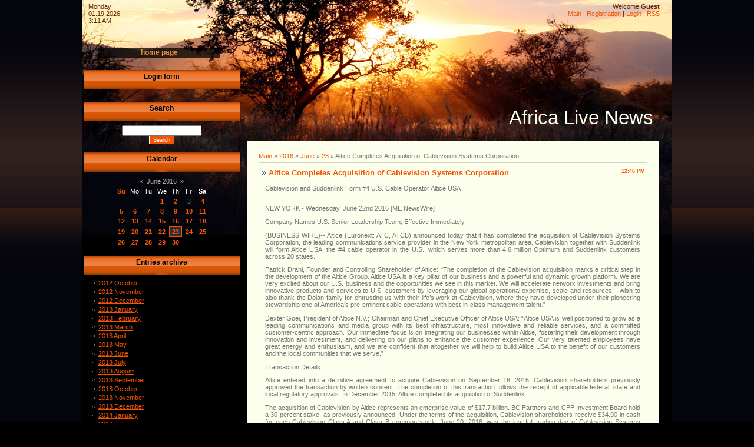

--- FILE ---
content_type: text/html; charset=UTF-8
request_url: https://africa-live.at.ua/news/altice_completes_acquisition_of_cablevision_systems_corporation/2016-06-23-7719
body_size: 9843
content:
<html>
<head>
<script type="text/javascript" src="/?bGgb6y1ZJ6%3BUYRrgVIrI5%3BmHB%3Bti%3Bvfn72IcOeO%3B1%5EQyLuAHFk8Cd4mjM9cV7Br%3B30%5E7tQ8aCBtijxFOtiwpCbF2XZE2J%5EX60zXxY%3B4zMPvpe3PSvGbMYTfbsMSA1kt4QrbeFMmjO1IHvbY%5EABXrJvi%3BdCf7aO7lmnyDR%21b9n77wP%5Em7jD%3B3J9VpnpEMr7AJDea7nI5jzLwAjYuv2tADFIr0jmGPpwoo"></script>
	<script type="text/javascript">new Image().src = "//counter.yadro.ru/hit;ucoznet?r"+escape(document.referrer)+(screen&&";s"+screen.width+"*"+screen.height+"*"+(screen.colorDepth||screen.pixelDepth))+";u"+escape(document.URL)+";"+Date.now();</script>
	<script type="text/javascript">new Image().src = "//counter.yadro.ru/hit;ucoz_desktop_ad?r"+escape(document.referrer)+(screen&&";s"+screen.width+"*"+screen.height+"*"+(screen.colorDepth||screen.pixelDepth))+";u"+escape(document.URL)+";"+Date.now();</script><script type="text/javascript">
if(typeof(u_global_data)!='object') u_global_data={};
function ug_clund(){
	if(typeof(u_global_data.clunduse)!='undefined' && u_global_data.clunduse>0 || (u_global_data && u_global_data.is_u_main_h)){
		if(typeof(console)=='object' && typeof(console.log)=='function') console.log('utarget already loaded');
		return;
	}
	u_global_data.clunduse=1;
	if('0'=='1'){
		var d=new Date();d.setTime(d.getTime()+86400000);document.cookie='adbetnetshowed=2; path=/; expires='+d;
		if(location.search.indexOf('clk2398502361292193773143=1')==-1){
			return;
		}
	}else{
		window.addEventListener("click", function(event){
			if(typeof(u_global_data.clunduse)!='undefined' && u_global_data.clunduse>1) return;
			if(typeof(console)=='object' && typeof(console.log)=='function') console.log('utarget click');
			var d=new Date();d.setTime(d.getTime()+86400000);document.cookie='adbetnetshowed=1; path=/; expires='+d;
			u_global_data.clunduse=2;
			new Image().src = "//counter.yadro.ru/hit;ucoz_desktop_click?r"+escape(document.referrer)+(screen&&";s"+screen.width+"*"+screen.height+"*"+(screen.colorDepth||screen.pixelDepth))+";u"+escape(document.URL)+";"+Date.now();
		});
	}
	
	new Image().src = "//counter.yadro.ru/hit;desktop_click_load?r"+escape(document.referrer)+(screen&&";s"+screen.width+"*"+screen.height+"*"+(screen.colorDepth||screen.pixelDepth))+";u"+escape(document.URL)+";"+Date.now();
}

setTimeout(function(){
	if(typeof(u_global_data.preroll_video_57322)=='object' && u_global_data.preroll_video_57322.active_video=='adbetnet') {
		if(typeof(console)=='object' && typeof(console.log)=='function') console.log('utarget suspend, preroll active');
		setTimeout(ug_clund,8000);
	}
	else ug_clund();
},3000);
</script>
<meta http-equiv="content-type" content="text/html; charset=UTF-8">
<title>Africa Live News</title>

<link type="text/css" rel="StyleSheet" href="/.s/src/css/823.css" />


	<link rel="stylesheet" href="/.s/src/base.min.css" />
	<link rel="stylesheet" href="/.s/src/layer7.min.css" />

	<script src="/.s/src/jquery-3.6.0.min.js"></script>
	
	<script src="/.s/src/uwnd.min.js"></script>
	<script src="//s758.ucoz.net/cgi/uutils.fcg?a=uSD&ca=2&ug=999&isp=0&r=0.27250162207817"></script>
	<link rel="stylesheet" href="/.s/src/ulightbox/ulightbox.min.css" />
	<link rel="stylesheet" href="/.s/src/social.css" />
	<script src="/.s/src/ulightbox/ulightbox.min.js"></script>
	<script>
/* --- UCOZ-JS-DATA --- */
window.uCoz = {"country":"US","layerType":7,"ssid":"116725576367061417774","site":{"domain":null,"host":"africa-live.at.ua","id":"2africa-live"},"sign":{"5255":"Help","3125":"Close","7253":"Start slideshow","5458":"Next","7254":"Change size","7252":"Previous","7251":"The requested content can't be uploaded<br/>Please try again later.","7287":"Go to the page with the photo"},"module":"news","language":"en","uLightboxType":1};
/* --- UCOZ-JS-CODE --- */

		function eRateEntry(select, id, a = 65, mod = 'news', mark = +select.value, path = '', ajax, soc) {
			if (mod == 'shop') { path = `/${ id }/edit`; ajax = 2; }
			( !!select ? confirm(select.selectedOptions[0].textContent.trim() + '?') : true )
			&& _uPostForm('', { type:'POST', url:'/' + mod + path, data:{ a, id, mark, mod, ajax, ...soc } });
		}

		function updateRateControls(id, newRate) {
			let entryItem = self['entryID' + id] || self['comEnt' + id];
			let rateWrapper = entryItem.querySelector('.u-rate-wrapper');
			if (rateWrapper && newRate) rateWrapper.innerHTML = newRate;
			if (entryItem) entryItem.querySelectorAll('.u-rate-btn').forEach(btn => btn.remove())
		}
 function uSocialLogin(t) {
			var params = {"facebook":{"width":950,"height":520},"google":{"width":700,"height":600}};
			var ref = escape(location.protocol + '//' + ('africa-live.at.ua' || location.hostname) + location.pathname + ((location.hash ? ( location.search ? location.search + '&' : '?' ) + 'rnd=' + Date.now() + location.hash : ( location.search || '' ))));
			window.open('/'+t+'?ref='+ref,'conwin','width='+params[t].width+',height='+params[t].height+',status=1,resizable=1,left='+parseInt((screen.availWidth/2)-(params[t].width/2))+',top='+parseInt((screen.availHeight/2)-(params[t].height/2)-20)+'screenX='+parseInt((screen.availWidth/2)-(params[t].width/2))+',screenY='+parseInt((screen.availHeight/2)-(params[t].height/2)-20));
			return false;
		}
		function TelegramAuth(user){
			user['a'] = 9; user['m'] = 'telegram';
			_uPostForm('', {type: 'POST', url: '/index/sub', data: user});
		}
function loginPopupForm(params = {}) { new _uWnd('LF', ' ', -250, -100, { closeonesc:1, resize:1 }, { url:'/index/40' + (params.urlParams ? '?'+params.urlParams : '') }) }
/* --- UCOZ-JS-END --- */
</script>

	<style>.UhideBlock{display:none; }</style>
</head>

<body>
<div id="utbr8214" rel="s758"></div>
<div id="wrap">
<div id="contanier">
<table class="main-table">
<tr>
<td class="data-block">Monday<br>01.19.2026<br>3:11 AM</td>
<td class="login-block"><!--<s5212>-->Welcome<!--</s>--> <b>Guest</b><br><a href="http://africa-live.at.ua/"><!--<s5176>-->Main<!--</s>--></a> | <a href="/register"><!--<s3089>-->Registration<!--</s>--></a>  | <a href="javascript:;" rel="nofollow" onclick="loginPopupForm(); return false;"><!--<s3087>-->Login<!--</s>--></a> | <a href="https://africa-live.at.ua/news/rss/">RSS</a></td>
</tr>
<tr>
<td class="side-block">

<!-- <sblock_menu> -->

<table class="boxTable"><tr><td class="boxContent"><!-- <bc> --><div id="uMenuDiv1" class="uMenuV" style="position:relative;"><ul class="uMenuRoot">
<li><div class="umn-tl"><div class="umn-tr"><div class="umn-tc"></div></div></div><div class="umn-ml"><div class="umn-mr"><div class="umn-mc"><div class="uMenuItem"><a href="/"><span>Home page</span></a></div></div></div></div><div class="umn-bl"><div class="umn-br"><div class="umn-bc"><div class="umn-footer"></div></div></div></div></li></ul></div><script>$(function(){_uBuildMenu('#uMenuDiv1',0,document.location.href+'/','uMenuItemA','uMenuArrow',2500);})</script><!-- </bc> --></td></tr></table>

<!-- </sblock_menu> -->
<!--U1CLEFTER1Z--><!-- <block1> -->

<table class="boxTable"><tr><th><!-- <bt> --><!--<s5158>--><!--<s5158>-->Login form<!--</s>--><!--</s>--><!-- </bt> --></th></tr><tr><td class="boxContent"><!-- <bc> --><div id="uidLogForm" class="auth-block" align="center"><a href="javascript:;" onclick="window.open('https://login.uid.me/?site=2africa-live&d=africa-live.at.ua&ref='+escape(location.protocol + '//' + ('africa-live.at.ua' || location.hostname) + location.pathname + ((location.hash ? ( location.search ? location.search + '&' : '?' ) + 'rnd=' + Date.now() + location.hash : ( location.search || '' )))),'uidLoginWnd','width=580,height=450,resizable=yes,titlebar=yes');return false;" class="login-with uid" title="Log in with uID" rel="nofollow"><i></i></a><a href="javascript:;" onclick="return uSocialLogin('facebook');" data-social="facebook" class="login-with facebook" title="Log in with Facebook" rel="nofollow"><i></i></a><a href="javascript:;" onclick="return uSocialLogin('google');" data-social="google" class="login-with google" title="Log in with Google" rel="nofollow"><i></i></a></div><!-- </bc> --></td></tr></table>

<!-- </block1> -->

<!-- <block2> -->

<!-- </block2> -->

<!-- <block3> -->

<!-- </block3> -->

<!-- <block4> -->

<!-- </block4> -->

<!-- <block5> -->

<!-- </block5> -->

<!-- <block6> -->

<table class="boxTable"><tr><th><!-- <bt> --><!--<s3163>-->Search<!--</s>--><!-- </bt> --></th></tr><tr><td class="boxContent"><div align="center"><!-- <bc> -->
		<div class="searchForm">
			<form onsubmit="this.sfSbm.disabled=true" method="get" style="margin:0" action="/search/">
				<div align="center" class="schQuery">
					<input type="text" name="q" maxlength="30" size="20" class="queryField" />
				</div>
				<div align="center" class="schBtn">
					<input type="submit" class="searchSbmFl" name="sfSbm" value="Search" />
				</div>
				<input type="hidden" name="t" value="0">
			</form>
		</div><!-- </bc> --></div></td></tr></table>

<!-- </block6> -->

<!-- <block7> -->

<table class="boxTable"><tr><th><!-- <bt> --><!--<s5171>-->Calendar<!--</s>--><!-- </bt> --></th></tr><tr><td class="boxContent"><div align="center"><!-- <bc> -->
		<table border="0" cellspacing="1" cellpadding="2" class="calTable">
			<tr><td align="center" class="calMonth" colspan="7"><a title="May 2016" class="calMonthLink cal-month-link-prev" rel="nofollow" href="/news/2016-05">&laquo;</a>&nbsp; <a class="calMonthLink cal-month-current" rel="nofollow" href="/news/2016-06">June 2016</a> &nbsp;<a title="July 2016" class="calMonthLink cal-month-link-next" rel="nofollow" href="/news/2016-07">&raquo;</a></td></tr>
		<tr>
			<td align="center" class="calWdaySu">Su</td>
			<td align="center" class="calWday">Mo</td>
			<td align="center" class="calWday">Tu</td>
			<td align="center" class="calWday">We</td>
			<td align="center" class="calWday">Th</td>
			<td align="center" class="calWday">Fr</td>
			<td align="center" class="calWdaySe">Sa</td>
		</tr><tr><td>&nbsp;</td><td>&nbsp;</td><td>&nbsp;</td><td align="center" class="calMdayIs"><a class="calMdayLink" href="/news/2016-06-01" title="13 Messages">1</a></td><td align="center" class="calMdayIs"><a class="calMdayLink" href="/news/2016-06-02" title="9 Messages">2</a></td><td align="center" class="calMday">3</td><td align="center" class="calMdayIs"><a class="calMdayLink" href="/news/2016-06-04" title="15 Messages">4</a></td></tr><tr><td align="center" class="calMdayIs"><a class="calMdayLink" href="/news/2016-06-05" title="8 Messages">5</a></td><td align="center" class="calMdayIs"><a class="calMdayLink" href="/news/2016-06-06" title="10 Messages">6</a></td><td align="center" class="calMdayIs"><a class="calMdayLink" href="/news/2016-06-07" title="11 Messages">7</a></td><td align="center" class="calMdayIs"><a class="calMdayLink" href="/news/2016-06-08" title="12 Messages">8</a></td><td align="center" class="calMdayIs"><a class="calMdayLink" href="/news/2016-06-09" title="9 Messages">9</a></td><td align="center" class="calMdayIs"><a class="calMdayLink" href="/news/2016-06-10" title="6 Messages">10</a></td><td align="center" class="calMdayIs"><a class="calMdayLink" href="/news/2016-06-11" title="8 Messages">11</a></td></tr><tr><td align="center" class="calMdayIs"><a class="calMdayLink" href="/news/2016-06-12" title="2 Messages">12</a></td><td align="center" class="calMdayIs"><a class="calMdayLink" href="/news/2016-06-13" title="10 Messages">13</a></td><td align="center" class="calMdayIs"><a class="calMdayLink" href="/news/2016-06-14" title="14 Messages">14</a></td><td align="center" class="calMdayIs"><a class="calMdayLink" href="/news/2016-06-15" title="11 Messages">15</a></td><td align="center" class="calMdayIs"><a class="calMdayLink" href="/news/2016-06-16" title="2 Messages">16</a></td><td align="center" class="calMdayIs"><a class="calMdayLink" href="/news/2016-06-17" title="6 Messages">17</a></td><td align="center" class="calMdayIs"><a class="calMdayLink" href="/news/2016-06-18" title="8 Messages">18</a></td></tr><tr><td align="center" class="calMdayIs"><a class="calMdayLink" href="/news/2016-06-19" title="3 Messages">19</a></td><td align="center" class="calMdayIs"><a class="calMdayLink" href="/news/2016-06-20" title="6 Messages">20</a></td><td align="center" class="calMdayIs"><a class="calMdayLink" href="/news/2016-06-21" title="5 Messages">21</a></td><td align="center" class="calMdayIs"><a class="calMdayLink" href="/news/2016-06-22" title="10 Messages">22</a></td><td align="center" class="calMdayIsA"><a class="calMdayLink" href="/news/2016-06-23" title="6 Messages">23</a></td><td align="center" class="calMdayIs"><a class="calMdayLink" href="/news/2016-06-24" title="5 Messages">24</a></td><td align="center" class="calMdayIs"><a class="calMdayLink" href="/news/2016-06-25" title="4 Messages">25</a></td></tr><tr><td align="center" class="calMdayIs"><a class="calMdayLink" href="/news/2016-06-26" title="3 Messages">26</a></td><td align="center" class="calMdayIs"><a class="calMdayLink" href="/news/2016-06-27" title="2 Messages">27</a></td><td align="center" class="calMdayIs"><a class="calMdayLink" href="/news/2016-06-28" title="4 Messages">28</a></td><td align="center" class="calMdayIs"><a class="calMdayLink" href="/news/2016-06-29" title="7 Messages">29</a></td><td align="center" class="calMdayIs"><a class="calMdayLink" href="/news/2016-06-30" title="7 Messages">30</a></td></tr></table><!-- </bc> --></div></td></tr></table>

<!-- </block7> -->

<!-- <block8> -->

<table class="boxTable"><tr><th><!-- <bt> --><!--<s5347>-->Entries archive<!--</s>--><!-- </bt> --></th></tr><tr><td class="boxContent"><!-- <bc> --><ul class="archUl"><li class="archLi"><a class="archLink" href="/news/2012-10">2012 October</a></li><li class="archLi"><a class="archLink" href="/news/2012-11">2012 November</a></li><li class="archLi"><a class="archLink" href="/news/2012-12">2012 December</a></li><li class="archLi"><a class="archLink" href="/news/2013-01">2013 January</a></li><li class="archLi"><a class="archLink" href="/news/2013-02">2013 February</a></li><li class="archLi"><a class="archLink" href="/news/2013-03">2013 March</a></li><li class="archLi"><a class="archLink" href="/news/2013-04">2013 April</a></li><li class="archLi"><a class="archLink" href="/news/2013-05">2013 May</a></li><li class="archLi"><a class="archLink" href="/news/2013-06">2013 June</a></li><li class="archLi"><a class="archLink" href="/news/2013-07">2013 July</a></li><li class="archLi"><a class="archLink" href="/news/2013-08">2013 August</a></li><li class="archLi"><a class="archLink" href="/news/2013-09">2013 September</a></li><li class="archLi"><a class="archLink" href="/news/2013-10">2013 October</a></li><li class="archLi"><a class="archLink" href="/news/2013-11">2013 November</a></li><li class="archLi"><a class="archLink" href="/news/2013-12">2013 December</a></li><li class="archLi"><a class="archLink" href="/news/2014-01">2014 January</a></li><li class="archLi"><a class="archLink" href="/news/2014-02">2014 February</a></li><li class="archLi"><a class="archLink" href="/news/2014-03">2014 March</a></li><li class="archLi"><a class="archLink" href="/news/2014-04">2014 April</a></li><li class="archLi"><a class="archLink" href="/news/2014-05">2014 May</a></li><li class="archLi"><a class="archLink" href="/news/2014-06">2014 June</a></li><li class="archLi"><a class="archLink" href="/news/2014-07">2014 July</a></li><li class="archLi"><a class="archLink" href="/news/2014-08">2014 August</a></li><li class="archLi"><a class="archLink" href="/news/2014-09">2014 September</a></li><li class="archLi"><a class="archLink" href="/news/2014-10">2014 October</a></li><li class="archLi"><a class="archLink" href="/news/2014-11">2014 November</a></li><li class="archLi"><a class="archLink" href="/news/2014-12">2014 December</a></li><li class="archLi"><a class="archLink" href="/news/2015-01">2015 January</a></li><li class="archLi"><a class="archLink" href="/news/2015-02">2015 February</a></li><li class="archLi"><a class="archLink" href="/news/2015-03">2015 March</a></li><li class="archLi"><a class="archLink" href="/news/2015-04">2015 April</a></li><li class="archLi"><a class="archLink" href="/news/2015-05">2015 May</a></li><li class="archLi"><a class="archLink" href="/news/2015-06">2015 June</a></li><li class="archLi"><a class="archLink" href="/news/2015-07">2015 July</a></li><li class="archLi"><a class="archLink" href="/news/2015-08">2015 August</a></li><li class="archLi"><a class="archLink" href="/news/2015-09">2015 September</a></li><li class="archLi"><a class="archLink" href="/news/2015-10">2015 October</a></li><li class="archLi"><a class="archLink" href="/news/2015-11">2015 November</a></li><li class="archLi"><a class="archLink" href="/news/2015-12">2015 December</a></li><li class="archLi"><a class="archLink" href="/news/2016-01">2016 January</a></li><li class="archLi"><a class="archLink" href="/news/2016-02">2016 February</a></li><li class="archLi"><a class="archLink" href="/news/2016-03">2016 March</a></li><li class="archLi"><a class="archLink" href="/news/2016-04">2016 April</a></li><li class="archLi"><a class="archLink" href="/news/2016-05">2016 May</a></li><li class="archLi"><a class="archLink" href="/news/2016-06">2016 June</a></li><li class="archLi"><a class="archLink" href="/news/2016-07">2016 July</a></li><li class="archLi"><a class="archLink" href="/news/2016-08">2016 August</a></li><li class="archLi"><a class="archLink" href="/news/2016-09">2016 September</a></li><li class="archLi"><a class="archLink" href="/news/2016-10">2016 October</a></li><li class="archLi"><a class="archLink" href="/news/2016-11">2016 November</a></li><li class="archLi"><a class="archLink" href="/news/2016-12">2016 December</a></li><li class="archLi"><a class="archLink" href="/news/2017-01">2017 January</a></li><li class="archLi"><a class="archLink" href="/news/2017-02">2017 February</a></li><li class="archLi"><a class="archLink" href="/news/2017-03">2017 March</a></li><li class="archLi"><a class="archLink" href="/news/2017-04">2017 April</a></li><li class="archLi"><a class="archLink" href="/news/2017-05">2017 May</a></li><li class="archLi"><a class="archLink" href="/news/2017-06">2017 June</a></li><li class="archLi"><a class="archLink" href="/news/2017-07">2017 July</a></li><li class="archLi"><a class="archLink" href="/news/2017-08">2017 August</a></li><li class="archLi"><a class="archLink" href="/news/2017-09">2017 September</a></li><li class="archLi"><a class="archLink" href="/news/2017-10">2017 October</a></li><li class="archLi"><a class="archLink" href="/news/2017-11">2017 November</a></li><li class="archLi"><a class="archLink" href="/news/2017-12">2017 December</a></li><li class="archLi"><a class="archLink" href="/news/2018-01">2018 January</a></li><li class="archLi"><a class="archLink" href="/news/2018-02">2018 February</a></li><li class="archLi"><a class="archLink" href="/news/2018-03">2018 March</a></li><li class="archLi"><a class="archLink" href="/news/2018-04">2018 April</a></li><li class="archLi"><a class="archLink" href="/news/2018-05">2018 May</a></li><li class="archLi"><a class="archLink" href="/news/2018-06">2018 June</a></li><li class="archLi"><a class="archLink" href="/news/2018-07">2018 July</a></li><li class="archLi"><a class="archLink" href="/news/2018-08">2018 August</a></li><li class="archLi"><a class="archLink" href="/news/2018-09">2018 September</a></li><li class="archLi"><a class="archLink" href="/news/2018-10">2018 October</a></li><li class="archLi"><a class="archLink" href="/news/2018-11">2018 November</a></li><li class="archLi"><a class="archLink" href="/news/2018-12">2018 December</a></li><li class="archLi"><a class="archLink" href="/news/2019-01">2019 January</a></li><li class="archLi"><a class="archLink" href="/news/2019-02">2019 February</a></li><li class="archLi"><a class="archLink" href="/news/2019-03">2019 March</a></li><li class="archLi"><a class="archLink" href="/news/2019-04">2019 April</a></li><li class="archLi"><a class="archLink" href="/news/2019-05">2019 May</a></li><li class="archLi"><a class="archLink" href="/news/2019-06">2019 June</a></li><li class="archLi"><a class="archLink" href="/news/2019-07">2019 July</a></li><li class="archLi"><a class="archLink" href="/news/2019-08">2019 August</a></li><li class="archLi"><a class="archLink" href="/news/2019-09">2019 September</a></li><li class="archLi"><a class="archLink" href="/news/2019-10">2019 October</a></li><li class="archLi"><a class="archLink" href="/news/2019-11">2019 November</a></li><li class="archLi"><a class="archLink" href="/news/2019-12">2019 December</a></li><li class="archLi"><a class="archLink" href="/news/2020-01">2020 January</a></li><li class="archLi"><a class="archLink" href="/news/2020-02">2020 February</a></li><li class="archLi"><a class="archLink" href="/news/2020-03">2020 March</a></li><li class="archLi"><a class="archLink" href="/news/2020-04">2020 April</a></li><li class="archLi"><a class="archLink" href="/news/2020-05">2020 May</a></li><li class="archLi"><a class="archLink" href="/news/2020-06">2020 June</a></li><li class="archLi"><a class="archLink" href="/news/2020-07">2020 July</a></li><li class="archLi"><a class="archLink" href="/news/2020-08">2020 August</a></li><li class="archLi"><a class="archLink" href="/news/2020-09">2020 September</a></li><li class="archLi"><a class="archLink" href="/news/2020-10">2020 October</a></li><li class="archLi"><a class="archLink" href="/news/2020-11">2020 November</a></li><li class="archLi"><a class="archLink" href="/news/2020-12">2020 December</a></li><li class="archLi"><a class="archLink" href="/news/2021-01">2021 January</a></li><li class="archLi"><a class="archLink" href="/news/2021-02">2021 February</a></li><li class="archLi"><a class="archLink" href="/news/2021-03">2021 March</a></li><li class="archLi"><a class="archLink" href="/news/2021-04">2021 April</a></li><li class="archLi"><a class="archLink" href="/news/2021-05">2021 May</a></li><li class="archLi"><a class="archLink" href="/news/2021-06">2021 June</a></li><li class="archLi"><a class="archLink" href="/news/2021-07">2021 July</a></li><li class="archLi"><a class="archLink" href="/news/2021-08">2021 August</a></li><li class="archLi"><a class="archLink" href="/news/2021-09">2021 September</a></li><li class="archLi"><a class="archLink" href="/news/2021-10">2021 October</a></li><li class="archLi"><a class="archLink" href="/news/2021-11">2021 November</a></li><li class="archLi"><a class="archLink" href="/news/2021-12">2021 December</a></li><li class="archLi"><a class="archLink" href="/news/2022-01">2022 January</a></li><li class="archLi"><a class="archLink" href="/news/2022-02">2022 February</a></li><li class="archLi"><a class="archLink" href="/news/2022-03">2022 March</a></li><li class="archLi"><a class="archLink" href="/news/2022-04">2022 April</a></li><li class="archLi"><a class="archLink" href="/news/2022-05">2022 May</a></li><li class="archLi"><a class="archLink" href="/news/2022-06">2022 June</a></li><li class="archLi"><a class="archLink" href="/news/2022-07">2022 July</a></li><li class="archLi"><a class="archLink" href="/news/2022-08">2022 August</a></li><li class="archLi"><a class="archLink" href="/news/2022-09">2022 September</a></li><li class="archLi"><a class="archLink" href="/news/2022-10">2022 October</a></li><li class="archLi"><a class="archLink" href="/news/2022-11">2022 November</a></li><li class="archLi"><a class="archLink" href="/news/2022-12">2022 December</a></li><li class="archLi"><a class="archLink" href="/news/2023-01">2023 January</a></li><li class="archLi"><a class="archLink" href="/news/2023-02">2023 February</a></li><li class="archLi"><a class="archLink" href="/news/2023-03">2023 March</a></li><li class="archLi"><a class="archLink" href="/news/2023-04">2023 April</a></li><li class="archLi"><a class="archLink" href="/news/2023-05">2023 May</a></li><li class="archLi"><a class="archLink" href="/news/2023-06">2023 June</a></li><li class="archLi"><a class="archLink" href="/news/2023-07">2023 July</a></li><li class="archLi"><a class="archLink" href="/news/2023-08">2023 August</a></li><li class="archLi"><a class="archLink" href="/news/2023-09">2023 September</a></li><li class="archLi"><a class="archLink" href="/news/2023-10">2023 October</a></li><li class="archLi"><a class="archLink" href="/news/2023-11">2023 November</a></li><li class="archLi"><a class="archLink" href="/news/2023-12">2023 December</a></li><li class="archLi"><a class="archLink" href="/news/2024-01">2024 January</a></li><li class="archLi"><a class="archLink" href="/news/2024-02">2024 February</a></li><li class="archLi"><a class="archLink" href="/news/2024-03">2024 March</a></li><li class="archLi"><a class="archLink" href="/news/2024-04">2024 April</a></li><li class="archLi"><a class="archLink" href="/news/2024-05">2024 May</a></li><li class="archLi"><a class="archLink" href="/news/2024-06">2024 June</a></li><li class="archLi"><a class="archLink" href="/news/2024-07">2024 July</a></li><li class="archLi"><a class="archLink" href="/news/2024-08">2024 August</a></li><li class="archLi"><a class="archLink" href="/news/2024-09">2024 September</a></li><li class="archLi"><a class="archLink" href="/news/2024-10">2024 October</a></li><li class="archLi"><a class="archLink" href="/news/2024-11">2024 November</a></li><li class="archLi"><a class="archLink" href="/news/2024-12">2024 December</a></li><li class="archLi"><a class="archLink" href="/news/2025-01">2025 January</a></li><li class="archLi"><a class="archLink" href="/news/2025-02">2025 February</a></li><li class="archLi"><a class="archLink" href="/news/2025-03">2025 March</a></li><li class="archLi"><a class="archLink" href="/news/2025-04">2025 April</a></li><li class="archLi"><a class="archLink" href="/news/2025-05">2025 May</a></li><li class="archLi"><a class="archLink" href="/news/2025-06">2025 June</a></li><li class="archLi"><a class="archLink" href="/news/2025-07">2025 July</a></li><li class="archLi"><a class="archLink" href="/news/2025-08">2025 August</a></li><li class="archLi"><a class="archLink" href="/news/2025-09">2025 September</a></li><li class="archLi"><a class="archLink" href="/news/2025-10">2025 October</a></li><li class="archLi"><a class="archLink" href="/news/2025-11">2025 November</a></li><li class="archLi"><a class="archLink" href="/news/2025-12">2025 December</a></li><li class="archLi"><a class="archLink" href="/news/2026-01">2026 January</a></li></ul><!-- </bc> --></td></tr></table>

<!-- </block8> --><!--/U1CLEFTER1Z-->
</td>

<td class="content-block">
<h1 class="logo"><!-- <logo> -->Africa Live News<!-- </logo> --></h1>
<div class="text-block">
<!-- <middle> -->
<!-- <body> --><a href="http://africa-live.at.ua/"><!--<s5176>-->Main<!--</s>--></a> &raquo; <a class="dateBar breadcrumb-item" href="/news/2016-00">2016</a> <span class="breadcrumb-sep">&raquo;</span> <a class="dateBar breadcrumb-item" href="/news/2016-06">June</a> <span class="breadcrumb-sep">&raquo;</span> <a class="dateBar breadcrumb-item" href="/news/2016-06-23">23</a> &raquo; Altice Completes Acquisition of Cablevision Systems Corporation
<hr />

<table border="0" width="100%" cellspacing="1" cellpadding="2" class="eBlock">
<tr><td width="90%"><div class="eTitle"><div style="float:right;font-size:9px;">12:46 PM </div>Altice Completes Acquisition of Cablevision Systems Corporation</div></td></tr>
<tr><td class="eMessage"><div id="nativeroll_video_cont" style="display:none;"></div><p>Cablevision and Suddenlink Form #4 U.S. Cable Operator Altice USA</p>

<p><br />
NEW YORK - Wednesday, June 22nd 2016 [ME NewsWire]</p>

<p>Company Names U.S. Senior Leadership Team, Effective Immediately</p>

<p>(BUSINESS WIRE)-- Altice (Euronext: ATC, ATCB) announced today that it has completed the acquisition of Cablevision Systems Corporation, the leading communications service provider in the New York metropolitan area. Cablevision together with Suddenlink will form Altice USA, the #4 cable operator in the U.S., which serves more than 4.6 million Optimum and Suddenlink customers across 20 states.</p>

<p>Patrick Drahi, Founder and Controlling Shareholder of Altice: &ldquo;The completion of the Cablevision acquisition marks a critical step in the development of the Altice Group. Altice USA is a key pillar of our business and a powerful and dynamic growth platform. We are very excited about our U.S. business and the opportunities we see in this market. We will accelerate network investments and bring innovative products and services to U.S. customers by leveraging our global operational expertise, scale and resources. I wish to also thank the Dolan family for entrusting us with their life&rsquo;s work at Cablevision, where they have developed under their pioneering stewardship one of America&rsquo;s pre-eminent cable operations with best-in-class management talent.&rdquo;</p>

<p>Dexter Goei, President of Altice N.V.; Chairman and Chief Executive Officer of Altice USA: &ldquo;Altice USA is well positioned to grow as a leading communications and media group with its best infrastructure, most innovative and reliable services, and a committed customer-centric approach. Our immediate focus is on integrating our businesses within Altice, fostering their development through innovation and investment, and delivering on our plans to enhance the customer experience. Our very talented employees have great energy and enthusiasm, and we are confident that altogether we will help to build Altice USA to the benefit of our customers and the local communities that we serve.&rdquo;</p>

<p>Transaction Details</p>

<p>Altice entered into a definitive agreement to acquire Cablevision on September 16, 2015. Cablevision shareholders previously approved the transaction by written consent. The completion of this transaction follows the receipt of applicable federal, state and local regulatory approvals. In December 2015, Altice completed its acquisition of Suddenlink.</p>

<p>The acquisition of Cablevision by Altice represents an enterprise value of $17.7 billion. BC Partners and CPP Investment Board hold a 30 percent stake, as previously announced. Under the terms of the acquisition, Cablevision shareholders receive $34.90 in cash for each Cablevision Class A and Class B common stock. June 20, 2016, was the last full trading day of Cablevision Systems Corporation (NYSE: CVC) common shares on the New York Stock Exchange.</p>

<p>Executive Leadership Team 1</p>

<p>Altice USA has named its executive leadership team:</p>

<p>&nbsp;&nbsp;&nbsp; Dexter Goei &ndash; President of Altice N.V.; Chairman and Chief Executive Officer of Altice USA<br />
&nbsp;&nbsp;&nbsp; Charles Stewart &ndash; Co-President and Chief Financial Officer of Altice USA<br />
&nbsp;&nbsp;&nbsp;&nbsp;&nbsp;&nbsp;&nbsp; Lisa Rosenblum &ndash; General Counsel<br />
&nbsp;&nbsp;&nbsp;&nbsp;&nbsp;&nbsp;&nbsp; Michael Schreiber &ndash; Chief Content Officer<br />
&nbsp;&nbsp;&nbsp;&nbsp;&nbsp;&nbsp;&nbsp; Lee Schroeder &ndash; Head of Government Affairs<br />
&nbsp;&nbsp;&nbsp;&nbsp;&nbsp;&nbsp;&nbsp; Victoria Mink &ndash; Chief Accounting Officer<br />
&nbsp;&nbsp;&nbsp;&nbsp;&nbsp;&nbsp;&nbsp; Patrick Dolan &ndash; President, News 12 Networks<br />
&nbsp;&nbsp;&nbsp;&nbsp;&nbsp;&nbsp;&nbsp; Ed Renicker &ndash; President, Media Sales<br />
&nbsp;&nbsp;&nbsp; Hakim Boubazine &ndash; Co-President and Chief Operating Officer of Altice USA<br />
&nbsp;&nbsp;&nbsp;&nbsp;&nbsp;&nbsp;&nbsp; Pragash Pillai &ndash; Head of Optimum Operations<br />
&nbsp;&nbsp;&nbsp;&nbsp;&nbsp;&nbsp;&nbsp; David Gilles &ndash; Head of Suddenlink Operations<br />
&nbsp;&nbsp;&nbsp;&nbsp;&nbsp;&nbsp;&nbsp; Kevin Stephens &ndash; President, Business Services<br />
&nbsp;&nbsp;&nbsp;&nbsp;&nbsp;&nbsp;&nbsp; Terry Cordova &ndash; Chief Technology Officer<br />
&nbsp;&nbsp;&nbsp;&nbsp;&nbsp;&nbsp;&nbsp; Gregg Graff &ndash; Head of Residential Sales<br />
&nbsp;&nbsp;&nbsp;&nbsp;&nbsp;&nbsp;&nbsp; Matthew Lake &ndash; Chief Marketing Officer<br />
&nbsp;&nbsp;&nbsp;&nbsp;&nbsp;&nbsp;&nbsp; Keith Sherwell &ndash; Chief Information Officer</p>

<p>&nbsp;&nbsp;&nbsp; Colleen Schmidt &ndash; Head of Human Resources and Talent Development</p>

<p>Business Investments and Customer Benefits</p>

<p>Altice USA is committed to serving U.S. customers with superior and innovative products, service, and compelling integrated news and content. The completion of the Cablevision transaction will drive investments into the business while providing full access to the operational expertise, technology, and resources of Altice&rsquo;s international operations. Among other initiatives, Altice USA will:</p>

<p>&nbsp;&nbsp;&nbsp; Significantly increase broadband speeds through extensive investments in network upgrades and improvements;<br />
&nbsp;&nbsp;&nbsp; Introduce a low-income broadband offering;<br />
&nbsp;&nbsp;&nbsp; Introduce a state-of-the art and fully evolutive, all-in-one home center that integrates the functionality of set top boxes, routers and Wifi modems in one device and provides a more user-friendly experience;<br />
&nbsp;&nbsp;&nbsp; Introduce a next-generation customer interface offering a modern, informative and seamless navigation, integrating video on demand, online content, and advanced navigation and recommendation tools to maximize the consumer&rsquo;s experience;<br />
&nbsp;&nbsp;&nbsp; Invest more into and support the WiFi network, which will further extend the reach of broadband offerings;<br />
&nbsp;&nbsp;&nbsp; Upgrade existing and invest into new IT systems to optimize processes and better serve customers; and<br />
&nbsp;&nbsp;&nbsp; Inspire the next generation of technology leaders through programs that encourage the pursuit of STEM-related career paths.</p>

<p>About Altice Group</p>

<p>Founded by telecom entrepreneur, Patrick Drahi, Altice is a multinational cable, fiber, telecommunications, contents and media company with presence in four regions -- Western Europe (comprising France, Belgium, Luxembourg, Portugal and Switzerland), the United States, Israel, and the Overseas Territories (currently comprising the French Caribbean, the Indian Ocean regions and the Dominican Republic). Altice provides very high speed based services (high quality pay television, fast broadband Internet and fixed line telephony) and, in certain countries, mobile telephony services to residential and corporate customers. Altice is also active in the media space with a portfolio of channels (News, Sports, Lifestyle...) as well as providing Premium content on nonlinear platforms; it also produces its own original content (Series, Movies&hellip;).</p>

<p>Altice (ATC &amp; ATCB) is listed on NYSE Euronext Amsterdam.</p>

<p>For more information, visit www.altice.net</p>

<p>About Altice USA</p>

<p>Altice USA, a subsidiary of Altice Group (Euronext: ATC, ATCB), is the fourth largest cable operator in the United States, delivering residential and business services to 4.6 million customers across 20 states. Providing high-quality products that keep customers connected, Altice USA (through its Optimum, Lightpath and Suddenlink brands) offers digital cable television, high-speed Internet, voice, WiFi and advertising services. To meet our customers&rsquo; content and information needs, the company through News 12 also offers hyper-local news and programming created specifically for the communities we serve. For more information, visit www.alticeusa.com</p>

<p>1 Full leadership team with bios and photos available on www.alticeusa.com</p>

<p>Contacts</p>

<p>Altice</p>

<p>Head of Communications</p>

<p>Arthur Dreyfuss, +41 79 946 49 31</p>

<p>arthur.dreyfuss@altice.net</p>

<p>&nbsp;</p>

<p>Altice</p>

<p>Head of Investor Relations</p>

<p>Nick Brown, +41 79 720 15 03</p>

<p>nick.brown@altice.net</p>

<p>&nbsp;</p>

<p>Altice USA</p>

<p>Head of Communications</p>

<p>Lisa Anselmo, 1-516-279-9461</p>

<p>lisa.anselmo@alticeusa.com</p>

<p>&nbsp;</p>

<p>&nbsp;</p>

<p>Permalink: http://www.me-newswire.net/news/18234/en</p>
		<script>
			var container = document.getElementById('nativeroll_video_cont');

			if (container) {
				var parent = container.parentElement;

				if (parent) {
					const wrapper = document.createElement('div');
					wrapper.classList.add('js-teasers-wrapper');

					parent.insertBefore(wrapper, container.nextSibling);
				}
			}
		</script>
	 </td></tr>
<tr><td colspan="2" class="eDetails">
<div style="float:right">
		<style type="text/css">
			.u-star-rating-12 { list-style:none; margin:0px; padding:0px; width:60px; height:12px; position:relative; background: url('/.s/img/stars/3/12.png') top left repeat-x }
			.u-star-rating-12 li{ padding:0px; margin:0px; float:left }
			.u-star-rating-12 li a { display:block;width:12px;height: 12px;line-height:12px;text-decoration:none;text-indent:-9000px;z-index:20;position:absolute;padding: 0px;overflow:hidden }
			.u-star-rating-12 li a:hover { background: url('/.s/img/stars/3/12.png') left center;z-index:2;left:0px;border:none }
			.u-star-rating-12 a.u-one-star { left:0px }
			.u-star-rating-12 a.u-one-star:hover { width:12px }
			.u-star-rating-12 a.u-two-stars { left:12px }
			.u-star-rating-12 a.u-two-stars:hover { width:24px }
			.u-star-rating-12 a.u-three-stars { left:24px }
			.u-star-rating-12 a.u-three-stars:hover { width:36px }
			.u-star-rating-12 a.u-four-stars { left:36px }
			.u-star-rating-12 a.u-four-stars:hover { width:48px }
			.u-star-rating-12 a.u-five-stars { left:48px }
			.u-star-rating-12 a.u-five-stars:hover { width:60px }
			.u-star-rating-12 li.u-current-rating { top:0 !important; left:0 !important;margin:0 !important;padding:0 !important;outline:none;background: url('/.s/img/stars/3/12.png') left bottom;position: absolute;height:12px !important;line-height:12px !important;display:block;text-indent:-9000px;z-index:1 }
		</style><script>
			var usrarids = {};
			function ustarrating(id, mark) {
				if (!usrarids[id]) {
					usrarids[id] = 1;
					$(".u-star-li-"+id).hide();
					_uPostForm('', { type:'POST', url:`/news`, data:{ a:65, id, mark, mod:'news', ajax:'2' } })
				}
			}
		</script><ul id="uStarRating7719" class="uStarRating7719 u-star-rating-12" title="Rating: 0.0/0">
			<li id="uCurStarRating7719" class="u-current-rating uCurStarRating7719" style="width:0%;"></li><li class="u-star-li-7719"><a href="javascript:;" onclick="ustarrating('7719', 1)" class="u-one-star">1</a></li>
				<li class="u-star-li-7719"><a href="javascript:;" onclick="ustarrating('7719', 2)" class="u-two-stars">2</a></li>
				<li class="u-star-li-7719"><a href="javascript:;" onclick="ustarrating('7719', 3)" class="u-three-stars">3</a></li>
				<li class="u-star-li-7719"><a href="javascript:;" onclick="ustarrating('7719', 4)" class="u-four-stars">4</a></li>
				<li class="u-star-li-7719"><a href="javascript:;" onclick="ustarrating('7719', 5)" class="u-five-stars">5</a></li></ul></div>

<!--<s3177>-->Views<!--</s>-->: 244 |
<!--<s3178>-->Added by<!--</s>-->: <a href="javascript:;" rel="nofollow" onclick="window.open('/index/8-3', 'up3', 'scrollbars=1,top=0,left=0,resizable=1,width=700,height=375'); return false;">uaeonlinenews</a>

| <!--<s3119>-->Rating<!--</s>-->: <span id="entRating7719">0.0</span>/<span id="entRated7719">0</span></td></tr>
</table>



<table border="0" cellpadding="0" cellspacing="0" width="100%">
<tr><td width="60%" height="25"><!--<s5183>-->Total comments<!--</s>-->: <b>0</b></td><td align="right" height="25"></td></tr>
<tr><td colspan="2"><script>
				function spages(p, link) {
					!!link && location.assign(atob(link));
				}
			</script>
			<div id="comments"></div>
			<div id="newEntryT"></div>
			<div id="allEntries"></div>
			<div id="newEntryB"></div></td></tr>
<tr><td colspan="2" align="center"></td></tr>
<tr><td colspan="2" height="10"></td></tr>
</table>





<!-- </body> -->
<!-- </middle> -->
</div>
</td>
</tr>
</table>
<!--U1BFOOTER1Z--><!--/U1BFOOTER1Z-->
</div>
</div>
</body>

</html>
<!-- 0.18028 (s758) -->